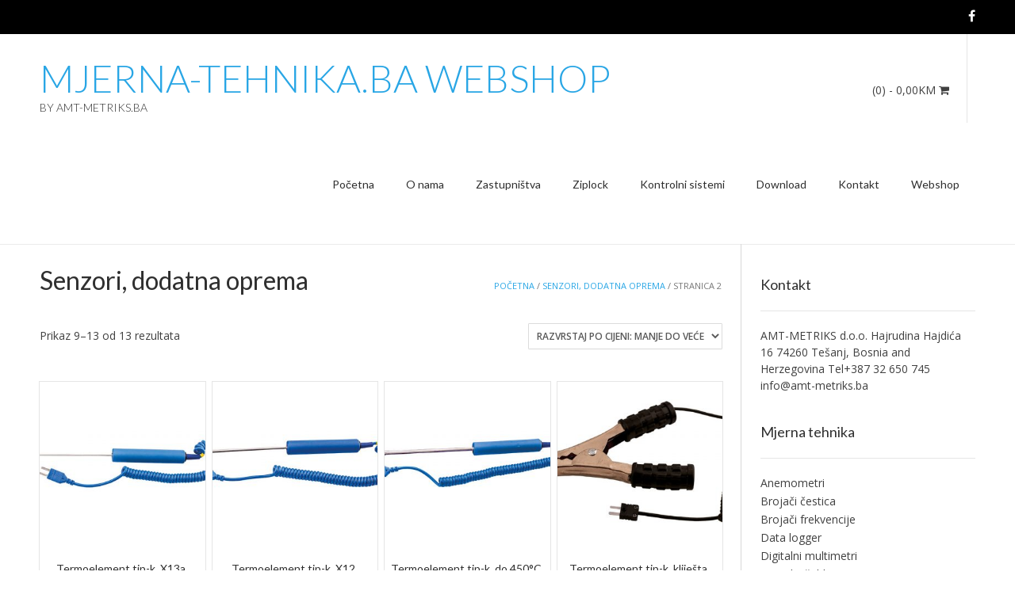

--- FILE ---
content_type: text/html; charset=UTF-8
request_url: https://mjerna-tehnika.ba/bs/?product_cat=senzori-dodatna-oprema&paged=2
body_size: 10355
content:
<!DOCTYPE html>
<html dir="ltr" lang="bs-BA" prefix="og: https://ogp.me/ns#">
<head>
<meta charset="UTF-8">
<meta name="viewport" content="width=device-width, initial-scale=1">
<link rel="profile" href="https://gmpg.org/xfn/11">
<link rel="pingback" href="https://mjerna-tehnika.ba/bs/xmlrpc.php">

<title>Senzori, dodatna oprema - MJERNA-TEHNIKA.BA WEBSHOP - Page 2</title>
	<style>img:is([sizes="auto" i], [sizes^="auto," i]) { contain-intrinsic-size: 3000px 1500px }</style>
	
		<!-- All in One SEO 4.8.5 - aioseo.com -->
	<meta name="description" content="- Page 2" />
	<meta name="robots" content="noindex, nofollow, max-image-preview:large" />
	<link rel="canonical" href="https://mjerna-tehnika.ba/bs/?product_cat=senzori-dodatna-oprema/page/2" />
	<link rel="prev" href="https://mjerna-tehnika.ba/bs/?product_cat=senzori-dodatna-oprema" />
	<meta name="generator" content="All in One SEO (AIOSEO) 4.8.5" />
		<script type="application/ld+json" class="aioseo-schema">
			{"@context":"https:\/\/schema.org","@graph":[{"@type":"BreadcrumbList","@id":"https:\/\/mjerna-tehnika.ba\/bs\/?paged=2&product_cat=senzori-dodatna-oprema#breadcrumblist","itemListElement":[{"@type":"ListItem","@id":"https:\/\/mjerna-tehnika.ba\/bs#listItem","position":1,"name":"Home","item":"https:\/\/mjerna-tehnika.ba\/bs","nextItem":{"@type":"ListItem","@id":"https:\/\/mjerna-tehnika.ba\/bs\/?product_cat=senzori-dodatna-oprema#listItem","name":"Senzori, dodatna oprema"}},{"@type":"ListItem","@id":"https:\/\/mjerna-tehnika.ba\/bs\/?product_cat=senzori-dodatna-oprema#listItem","position":2,"name":"Senzori, dodatna oprema","item":"https:\/\/mjerna-tehnika.ba\/bs\/?product_cat=senzori-dodatna-oprema","nextItem":{"@type":"ListItem","@id":"https:\/\/mjerna-tehnika.ba\/bs#listItem","name":"Page 2"},"previousItem":{"@type":"ListItem","@id":"https:\/\/mjerna-tehnika.ba\/bs#listItem","name":"Home"}},{"@type":"ListItem","@id":"https:\/\/mjerna-tehnika.ba\/bs#listItem","position":3,"name":"Page 2","previousItem":{"@type":"ListItem","@id":"https:\/\/mjerna-tehnika.ba\/bs\/?product_cat=senzori-dodatna-oprema#listItem","name":"Senzori, dodatna oprema"}}]},{"@type":"CollectionPage","@id":"https:\/\/mjerna-tehnika.ba\/bs\/?paged=2&product_cat=senzori-dodatna-oprema#collectionpage","url":"https:\/\/mjerna-tehnika.ba\/bs\/?paged=2&product_cat=senzori-dodatna-oprema","name":"Senzori, dodatna oprema - MJERNA-TEHNIKA.BA WEBSHOP - Page 2","description":"- Page 2","inLanguage":"bs-BA","isPartOf":{"@id":"https:\/\/mjerna-tehnika.ba\/bs\/#website"},"breadcrumb":{"@id":"https:\/\/mjerna-tehnika.ba\/bs\/?paged=2&product_cat=senzori-dodatna-oprema#breadcrumblist"}},{"@type":"Organization","@id":"https:\/\/mjerna-tehnika.ba\/bs\/#organization","name":"AMT-METRIKS","description":"by amt-metriks.ba","url":"https:\/\/mjerna-tehnika.ba\/bs\/","telephone":"+38732650745"},{"@type":"WebSite","@id":"https:\/\/mjerna-tehnika.ba\/bs\/#website","url":"https:\/\/mjerna-tehnika.ba\/bs\/","name":"MJERNA-TEHNIKA.BA          WEBSHOP","description":"by amt-metriks.ba","inLanguage":"bs-BA","publisher":{"@id":"https:\/\/mjerna-tehnika.ba\/bs\/#organization"}}]}
		</script>
		<!-- All in One SEO -->

<link rel='dns-prefetch' href='//fonts.googleapis.com' />
<link rel="alternate" type="application/rss+xml" title="MJERNA-TEHNIKA.BA          WEBSHOP &raquo; novosti" href="https://mjerna-tehnika.ba/bs/?feed=rss2" />
<link rel="alternate" type="application/rss+xml" title="MJERNA-TEHNIKA.BA          WEBSHOP &raquo;  novosti o komentarima" href="https://mjerna-tehnika.ba/bs/?feed=comments-rss2" />
<link rel="alternate" type="application/rss+xml" title="MJERNA-TEHNIKA.BA          WEBSHOP &raquo; Senzori, dodatna oprema Kategorija kanal" href="https://mjerna-tehnika.ba/bs/?feed=rss2&#038;product_cat=senzori-dodatna-oprema" />
<script type="text/javascript">
/* <![CDATA[ */
window._wpemojiSettings = {"baseUrl":"https:\/\/s.w.org\/images\/core\/emoji\/16.0.1\/72x72\/","ext":".png","svgUrl":"https:\/\/s.w.org\/images\/core\/emoji\/16.0.1\/svg\/","svgExt":".svg","source":{"concatemoji":"https:\/\/mjerna-tehnika.ba\/bs\/wp-includes\/js\/wp-emoji-release.min.js?ver=6.8.3"}};
/*! This file is auto-generated */
!function(s,n){var o,i,e;function c(e){try{var t={supportTests:e,timestamp:(new Date).valueOf()};sessionStorage.setItem(o,JSON.stringify(t))}catch(e){}}function p(e,t,n){e.clearRect(0,0,e.canvas.width,e.canvas.height),e.fillText(t,0,0);var t=new Uint32Array(e.getImageData(0,0,e.canvas.width,e.canvas.height).data),a=(e.clearRect(0,0,e.canvas.width,e.canvas.height),e.fillText(n,0,0),new Uint32Array(e.getImageData(0,0,e.canvas.width,e.canvas.height).data));return t.every(function(e,t){return e===a[t]})}function u(e,t){e.clearRect(0,0,e.canvas.width,e.canvas.height),e.fillText(t,0,0);for(var n=e.getImageData(16,16,1,1),a=0;a<n.data.length;a++)if(0!==n.data[a])return!1;return!0}function f(e,t,n,a){switch(t){case"flag":return n(e,"\ud83c\udff3\ufe0f\u200d\u26a7\ufe0f","\ud83c\udff3\ufe0f\u200b\u26a7\ufe0f")?!1:!n(e,"\ud83c\udde8\ud83c\uddf6","\ud83c\udde8\u200b\ud83c\uddf6")&&!n(e,"\ud83c\udff4\udb40\udc67\udb40\udc62\udb40\udc65\udb40\udc6e\udb40\udc67\udb40\udc7f","\ud83c\udff4\u200b\udb40\udc67\u200b\udb40\udc62\u200b\udb40\udc65\u200b\udb40\udc6e\u200b\udb40\udc67\u200b\udb40\udc7f");case"emoji":return!a(e,"\ud83e\udedf")}return!1}function g(e,t,n,a){var r="undefined"!=typeof WorkerGlobalScope&&self instanceof WorkerGlobalScope?new OffscreenCanvas(300,150):s.createElement("canvas"),o=r.getContext("2d",{willReadFrequently:!0}),i=(o.textBaseline="top",o.font="600 32px Arial",{});return e.forEach(function(e){i[e]=t(o,e,n,a)}),i}function t(e){var t=s.createElement("script");t.src=e,t.defer=!0,s.head.appendChild(t)}"undefined"!=typeof Promise&&(o="wpEmojiSettingsSupports",i=["flag","emoji"],n.supports={everything:!0,everythingExceptFlag:!0},e=new Promise(function(e){s.addEventListener("DOMContentLoaded",e,{once:!0})}),new Promise(function(t){var n=function(){try{var e=JSON.parse(sessionStorage.getItem(o));if("object"==typeof e&&"number"==typeof e.timestamp&&(new Date).valueOf()<e.timestamp+604800&&"object"==typeof e.supportTests)return e.supportTests}catch(e){}return null}();if(!n){if("undefined"!=typeof Worker&&"undefined"!=typeof OffscreenCanvas&&"undefined"!=typeof URL&&URL.createObjectURL&&"undefined"!=typeof Blob)try{var e="postMessage("+g.toString()+"("+[JSON.stringify(i),f.toString(),p.toString(),u.toString()].join(",")+"));",a=new Blob([e],{type:"text/javascript"}),r=new Worker(URL.createObjectURL(a),{name:"wpTestEmojiSupports"});return void(r.onmessage=function(e){c(n=e.data),r.terminate(),t(n)})}catch(e){}c(n=g(i,f,p,u))}t(n)}).then(function(e){for(var t in e)n.supports[t]=e[t],n.supports.everything=n.supports.everything&&n.supports[t],"flag"!==t&&(n.supports.everythingExceptFlag=n.supports.everythingExceptFlag&&n.supports[t]);n.supports.everythingExceptFlag=n.supports.everythingExceptFlag&&!n.supports.flag,n.DOMReady=!1,n.readyCallback=function(){n.DOMReady=!0}}).then(function(){return e}).then(function(){var e;n.supports.everything||(n.readyCallback(),(e=n.source||{}).concatemoji?t(e.concatemoji):e.wpemoji&&e.twemoji&&(t(e.twemoji),t(e.wpemoji)))}))}((window,document),window._wpemojiSettings);
/* ]]> */
</script>
<style id='wp-emoji-styles-inline-css' type='text/css'>

	img.wp-smiley, img.emoji {
		display: inline !important;
		border: none !important;
		box-shadow: none !important;
		height: 1em !important;
		width: 1em !important;
		margin: 0 0.07em !important;
		vertical-align: -0.1em !important;
		background: none !important;
		padding: 0 !important;
	}
</style>
<link rel='stylesheet' id='wp-block-library-css' href='https://mjerna-tehnika.ba/bs/wp-includes/css/dist/block-library/style.min.css?ver=6.8.3' type='text/css' media='all' />
<style id='classic-theme-styles-inline-css' type='text/css'>
/*! This file is auto-generated */
.wp-block-button__link{color:#fff;background-color:#32373c;border-radius:9999px;box-shadow:none;text-decoration:none;padding:calc(.667em + 2px) calc(1.333em + 2px);font-size:1.125em}.wp-block-file__button{background:#32373c;color:#fff;text-decoration:none}
</style>
<style id='global-styles-inline-css' type='text/css'>
:root{--wp--preset--aspect-ratio--square: 1;--wp--preset--aspect-ratio--4-3: 4/3;--wp--preset--aspect-ratio--3-4: 3/4;--wp--preset--aspect-ratio--3-2: 3/2;--wp--preset--aspect-ratio--2-3: 2/3;--wp--preset--aspect-ratio--16-9: 16/9;--wp--preset--aspect-ratio--9-16: 9/16;--wp--preset--color--black: #000000;--wp--preset--color--cyan-bluish-gray: #abb8c3;--wp--preset--color--white: #ffffff;--wp--preset--color--pale-pink: #f78da7;--wp--preset--color--vivid-red: #cf2e2e;--wp--preset--color--luminous-vivid-orange: #ff6900;--wp--preset--color--luminous-vivid-amber: #fcb900;--wp--preset--color--light-green-cyan: #7bdcb5;--wp--preset--color--vivid-green-cyan: #00d084;--wp--preset--color--pale-cyan-blue: #8ed1fc;--wp--preset--color--vivid-cyan-blue: #0693e3;--wp--preset--color--vivid-purple: #9b51e0;--wp--preset--gradient--vivid-cyan-blue-to-vivid-purple: linear-gradient(135deg,rgba(6,147,227,1) 0%,rgb(155,81,224) 100%);--wp--preset--gradient--light-green-cyan-to-vivid-green-cyan: linear-gradient(135deg,rgb(122,220,180) 0%,rgb(0,208,130) 100%);--wp--preset--gradient--luminous-vivid-amber-to-luminous-vivid-orange: linear-gradient(135deg,rgba(252,185,0,1) 0%,rgba(255,105,0,1) 100%);--wp--preset--gradient--luminous-vivid-orange-to-vivid-red: linear-gradient(135deg,rgba(255,105,0,1) 0%,rgb(207,46,46) 100%);--wp--preset--gradient--very-light-gray-to-cyan-bluish-gray: linear-gradient(135deg,rgb(238,238,238) 0%,rgb(169,184,195) 100%);--wp--preset--gradient--cool-to-warm-spectrum: linear-gradient(135deg,rgb(74,234,220) 0%,rgb(151,120,209) 20%,rgb(207,42,186) 40%,rgb(238,44,130) 60%,rgb(251,105,98) 80%,rgb(254,248,76) 100%);--wp--preset--gradient--blush-light-purple: linear-gradient(135deg,rgb(255,206,236) 0%,rgb(152,150,240) 100%);--wp--preset--gradient--blush-bordeaux: linear-gradient(135deg,rgb(254,205,165) 0%,rgb(254,45,45) 50%,rgb(107,0,62) 100%);--wp--preset--gradient--luminous-dusk: linear-gradient(135deg,rgb(255,203,112) 0%,rgb(199,81,192) 50%,rgb(65,88,208) 100%);--wp--preset--gradient--pale-ocean: linear-gradient(135deg,rgb(255,245,203) 0%,rgb(182,227,212) 50%,rgb(51,167,181) 100%);--wp--preset--gradient--electric-grass: linear-gradient(135deg,rgb(202,248,128) 0%,rgb(113,206,126) 100%);--wp--preset--gradient--midnight: linear-gradient(135deg,rgb(2,3,129) 0%,rgb(40,116,252) 100%);--wp--preset--font-size--small: 13px;--wp--preset--font-size--medium: 20px;--wp--preset--font-size--large: 36px;--wp--preset--font-size--x-large: 42px;--wp--preset--spacing--20: 0.44rem;--wp--preset--spacing--30: 0.67rem;--wp--preset--spacing--40: 1rem;--wp--preset--spacing--50: 1.5rem;--wp--preset--spacing--60: 2.25rem;--wp--preset--spacing--70: 3.38rem;--wp--preset--spacing--80: 5.06rem;--wp--preset--shadow--natural: 6px 6px 9px rgba(0, 0, 0, 0.2);--wp--preset--shadow--deep: 12px 12px 50px rgba(0, 0, 0, 0.4);--wp--preset--shadow--sharp: 6px 6px 0px rgba(0, 0, 0, 0.2);--wp--preset--shadow--outlined: 6px 6px 0px -3px rgba(255, 255, 255, 1), 6px 6px rgba(0, 0, 0, 1);--wp--preset--shadow--crisp: 6px 6px 0px rgba(0, 0, 0, 1);}:where(.is-layout-flex){gap: 0.5em;}:where(.is-layout-grid){gap: 0.5em;}body .is-layout-flex{display: flex;}.is-layout-flex{flex-wrap: wrap;align-items: center;}.is-layout-flex > :is(*, div){margin: 0;}body .is-layout-grid{display: grid;}.is-layout-grid > :is(*, div){margin: 0;}:where(.wp-block-columns.is-layout-flex){gap: 2em;}:where(.wp-block-columns.is-layout-grid){gap: 2em;}:where(.wp-block-post-template.is-layout-flex){gap: 1.25em;}:where(.wp-block-post-template.is-layout-grid){gap: 1.25em;}.has-black-color{color: var(--wp--preset--color--black) !important;}.has-cyan-bluish-gray-color{color: var(--wp--preset--color--cyan-bluish-gray) !important;}.has-white-color{color: var(--wp--preset--color--white) !important;}.has-pale-pink-color{color: var(--wp--preset--color--pale-pink) !important;}.has-vivid-red-color{color: var(--wp--preset--color--vivid-red) !important;}.has-luminous-vivid-orange-color{color: var(--wp--preset--color--luminous-vivid-orange) !important;}.has-luminous-vivid-amber-color{color: var(--wp--preset--color--luminous-vivid-amber) !important;}.has-light-green-cyan-color{color: var(--wp--preset--color--light-green-cyan) !important;}.has-vivid-green-cyan-color{color: var(--wp--preset--color--vivid-green-cyan) !important;}.has-pale-cyan-blue-color{color: var(--wp--preset--color--pale-cyan-blue) !important;}.has-vivid-cyan-blue-color{color: var(--wp--preset--color--vivid-cyan-blue) !important;}.has-vivid-purple-color{color: var(--wp--preset--color--vivid-purple) !important;}.has-black-background-color{background-color: var(--wp--preset--color--black) !important;}.has-cyan-bluish-gray-background-color{background-color: var(--wp--preset--color--cyan-bluish-gray) !important;}.has-white-background-color{background-color: var(--wp--preset--color--white) !important;}.has-pale-pink-background-color{background-color: var(--wp--preset--color--pale-pink) !important;}.has-vivid-red-background-color{background-color: var(--wp--preset--color--vivid-red) !important;}.has-luminous-vivid-orange-background-color{background-color: var(--wp--preset--color--luminous-vivid-orange) !important;}.has-luminous-vivid-amber-background-color{background-color: var(--wp--preset--color--luminous-vivid-amber) !important;}.has-light-green-cyan-background-color{background-color: var(--wp--preset--color--light-green-cyan) !important;}.has-vivid-green-cyan-background-color{background-color: var(--wp--preset--color--vivid-green-cyan) !important;}.has-pale-cyan-blue-background-color{background-color: var(--wp--preset--color--pale-cyan-blue) !important;}.has-vivid-cyan-blue-background-color{background-color: var(--wp--preset--color--vivid-cyan-blue) !important;}.has-vivid-purple-background-color{background-color: var(--wp--preset--color--vivid-purple) !important;}.has-black-border-color{border-color: var(--wp--preset--color--black) !important;}.has-cyan-bluish-gray-border-color{border-color: var(--wp--preset--color--cyan-bluish-gray) !important;}.has-white-border-color{border-color: var(--wp--preset--color--white) !important;}.has-pale-pink-border-color{border-color: var(--wp--preset--color--pale-pink) !important;}.has-vivid-red-border-color{border-color: var(--wp--preset--color--vivid-red) !important;}.has-luminous-vivid-orange-border-color{border-color: var(--wp--preset--color--luminous-vivid-orange) !important;}.has-luminous-vivid-amber-border-color{border-color: var(--wp--preset--color--luminous-vivid-amber) !important;}.has-light-green-cyan-border-color{border-color: var(--wp--preset--color--light-green-cyan) !important;}.has-vivid-green-cyan-border-color{border-color: var(--wp--preset--color--vivid-green-cyan) !important;}.has-pale-cyan-blue-border-color{border-color: var(--wp--preset--color--pale-cyan-blue) !important;}.has-vivid-cyan-blue-border-color{border-color: var(--wp--preset--color--vivid-cyan-blue) !important;}.has-vivid-purple-border-color{border-color: var(--wp--preset--color--vivid-purple) !important;}.has-vivid-cyan-blue-to-vivid-purple-gradient-background{background: var(--wp--preset--gradient--vivid-cyan-blue-to-vivid-purple) !important;}.has-light-green-cyan-to-vivid-green-cyan-gradient-background{background: var(--wp--preset--gradient--light-green-cyan-to-vivid-green-cyan) !important;}.has-luminous-vivid-amber-to-luminous-vivid-orange-gradient-background{background: var(--wp--preset--gradient--luminous-vivid-amber-to-luminous-vivid-orange) !important;}.has-luminous-vivid-orange-to-vivid-red-gradient-background{background: var(--wp--preset--gradient--luminous-vivid-orange-to-vivid-red) !important;}.has-very-light-gray-to-cyan-bluish-gray-gradient-background{background: var(--wp--preset--gradient--very-light-gray-to-cyan-bluish-gray) !important;}.has-cool-to-warm-spectrum-gradient-background{background: var(--wp--preset--gradient--cool-to-warm-spectrum) !important;}.has-blush-light-purple-gradient-background{background: var(--wp--preset--gradient--blush-light-purple) !important;}.has-blush-bordeaux-gradient-background{background: var(--wp--preset--gradient--blush-bordeaux) !important;}.has-luminous-dusk-gradient-background{background: var(--wp--preset--gradient--luminous-dusk) !important;}.has-pale-ocean-gradient-background{background: var(--wp--preset--gradient--pale-ocean) !important;}.has-electric-grass-gradient-background{background: var(--wp--preset--gradient--electric-grass) !important;}.has-midnight-gradient-background{background: var(--wp--preset--gradient--midnight) !important;}.has-small-font-size{font-size: var(--wp--preset--font-size--small) !important;}.has-medium-font-size{font-size: var(--wp--preset--font-size--medium) !important;}.has-large-font-size{font-size: var(--wp--preset--font-size--large) !important;}.has-x-large-font-size{font-size: var(--wp--preset--font-size--x-large) !important;}
:where(.wp-block-post-template.is-layout-flex){gap: 1.25em;}:where(.wp-block-post-template.is-layout-grid){gap: 1.25em;}
:where(.wp-block-columns.is-layout-flex){gap: 2em;}:where(.wp-block-columns.is-layout-grid){gap: 2em;}
:root :where(.wp-block-pullquote){font-size: 1.5em;line-height: 1.6;}
</style>
<link rel='stylesheet' id='woocommerce-layout-css' href='https://mjerna-tehnika.ba/bs/wp-content/plugins/woocommerce/assets/css/woocommerce-layout.css?ver=10.0.4' type='text/css' media='all' />
<link rel='stylesheet' id='woocommerce-smallscreen-css' href='https://mjerna-tehnika.ba/bs/wp-content/plugins/woocommerce/assets/css/woocommerce-smallscreen.css?ver=10.0.4' type='text/css' media='only screen and (max-width: 768px)' />
<link rel='stylesheet' id='woocommerce-general-css' href='https://mjerna-tehnika.ba/bs/wp-content/plugins/woocommerce/assets/css/woocommerce.css?ver=10.0.4' type='text/css' media='all' />
<style id='woocommerce-inline-inline-css' type='text/css'>
.woocommerce form .form-row .required { visibility: visible; }
</style>
<link rel='stylesheet' id='brands-styles-css' href='https://mjerna-tehnika.ba/bs/wp-content/plugins/woocommerce/assets/css/brands.css?ver=10.0.4' type='text/css' media='all' />
<link rel='stylesheet' id='customizer_freestore_fonts-css' href='//fonts.googleapis.com/css?family=Lato%3Aregular%2Citalic%2C700%7COpen+Sans%3Aregular%2Citalic%2C700%26subset%3Dlatin%2C' type='text/css' media='screen' />
<link rel='stylesheet' id='freestore-body-font-default-css' href='//fonts.googleapis.com/css?family=Open+Sans%3A400%2C300%2C300italic%2C400italic%2C600%2C600italic%2C700%2C700italic&#038;ver=1.2.2' type='text/css' media='all' />
<link rel='stylesheet' id='freestore-heading-font-default-css' href='//fonts.googleapis.com/css?family=Lato%3A400%2C300%2C300italic%2C400italic%2C700%2C700italic&#038;ver=1.2.2' type='text/css' media='all' />
<link rel='stylesheet' id='font-awesome-css' href='https://mjerna-tehnika.ba/bs/wp-content/themes/freestore/includes/font-awesome/css/font-awesome.css?ver=4.7.0' type='text/css' media='all' />
<link rel='stylesheet' id='freestore-header-style-standard-css' href='https://mjerna-tehnika.ba/bs/wp-content/themes/freestore/templates/css/header-standard.css?ver=1.2.2' type='text/css' media='all' />
<link rel='stylesheet' id='freestore-style-css' href='https://mjerna-tehnika.ba/bs/wp-content/themes/freestore/style.css?ver=1.2.2' type='text/css' media='all' />
<link rel='stylesheet' id='freestore-standard-woocommerce-style-css' href='https://mjerna-tehnika.ba/bs/wp-content/themes/freestore/templates/css/woocommerce-standard-style.css?ver=1.2.2' type='text/css' media='all' />
<link rel='stylesheet' id='freestore-footer-social-style-css' href='https://mjerna-tehnika.ba/bs/wp-content/themes/freestore/templates/css/footer-social.css?ver=1.2.2' type='text/css' media='all' />
<script type="text/javascript" src="https://mjerna-tehnika.ba/bs/wp-includes/js/jquery/jquery.min.js?ver=3.7.1" id="jquery-core-js"></script>
<script type="text/javascript" src="https://mjerna-tehnika.ba/bs/wp-includes/js/jquery/jquery-migrate.min.js?ver=3.4.1" id="jquery-migrate-js"></script>
<script type="text/javascript" src="https://mjerna-tehnika.ba/bs/wp-content/plugins/woocommerce/assets/js/jquery-blockui/jquery.blockUI.min.js?ver=2.7.0-wc.10.0.4" id="jquery-blockui-js" defer="defer" data-wp-strategy="defer"></script>
<script type="text/javascript" id="wc-add-to-cart-js-extra">
/* <![CDATA[ */
var wc_add_to_cart_params = {"ajax_url":"\/bs\/wp-admin\/admin-ajax.php","wc_ajax_url":"\/bs\/?wc-ajax=%%endpoint%%","i18n_view_cart":"Vidi korpu","cart_url":"https:\/\/mjerna-tehnika.ba\/bs\/?page_id=637","is_cart":"","cart_redirect_after_add":"no"};
/* ]]> */
</script>
<script type="text/javascript" src="https://mjerna-tehnika.ba/bs/wp-content/plugins/woocommerce/assets/js/frontend/add-to-cart.min.js?ver=10.0.4" id="wc-add-to-cart-js" defer="defer" data-wp-strategy="defer"></script>
<script type="text/javascript" src="https://mjerna-tehnika.ba/bs/wp-content/plugins/woocommerce/assets/js/js-cookie/js.cookie.min.js?ver=2.1.4-wc.10.0.4" id="js-cookie-js" defer="defer" data-wp-strategy="defer"></script>
<script type="text/javascript" id="woocommerce-js-extra">
/* <![CDATA[ */
var woocommerce_params = {"ajax_url":"\/bs\/wp-admin\/admin-ajax.php","wc_ajax_url":"\/bs\/?wc-ajax=%%endpoint%%","i18n_password_show":"Show password","i18n_password_hide":"Hide password"};
/* ]]> */
</script>
<script type="text/javascript" src="https://mjerna-tehnika.ba/bs/wp-content/plugins/woocommerce/assets/js/frontend/woocommerce.min.js?ver=10.0.4" id="woocommerce-js" defer="defer" data-wp-strategy="defer"></script>
<link rel="https://api.w.org/" href="https://mjerna-tehnika.ba/bs/index.php?rest_route=/" /><link rel="alternate" title="JSON" type="application/json" href="https://mjerna-tehnika.ba/bs/index.php?rest_route=/wp/v2/product_cat/48" /><link rel="EditURI" type="application/rsd+xml" title="RSD" href="https://mjerna-tehnika.ba/bs/xmlrpc.php?rsd" />
<meta name="generator" content="WordPress 6.8.3" />
<meta name="generator" content="WooCommerce 10.0.4" />
	<noscript><style>.woocommerce-product-gallery{ opacity: 1 !important; }</style></noscript>
	</head>

<body class="archive paged tax-product_cat term-senzori-dodatna-oprema term-48 paged-2 wp-theme-freestore theme-freestore woocommerce woocommerce-page woocommerce-no-js freestore-page-styling-flat">

<div id="page" class="hfeed site freestore-no-slider">
	
	
	
<header id="masthead" class="site-header">
	
		<div class="site-header-topbar">
		<div class="site-container">
			
			<div class="site-topbar-left">
								
							</div>
			
			<div class="site-topbar-right">
								
									<a href="https://www.facebook.com/Amt-Metriks-227204447430257/" target="_blank" title="Find Us on Facebook" class="header-social-icon social-facebook"><i class="fa fa-facebook"></i></a>							</div>
			
			<div class="clearboth"></div>
		</div>
	</div>
		
	<div class="site-container">
		
				    <div class="search-block">
		        		        	<form role="search" method="get" class="search-form" action="https://mjerna-tehnika.ba/bs/">
	<label>
		<input type="search" class="search-field" placeholder="Search &amp; hit enter&hellip;" value="" name="s" />
	</label>
	<input type="submit" class="search-submit" value="&nbsp;" />
</form>		        		    </div>
				
		<div class="site-branding">
					        <h1 class="site-title"><a href="https://mjerna-tehnika.ba/bs/" title="MJERNA-TEHNIKA.BA          WEBSHOP">MJERNA-TEHNIKA.BA          WEBSHOP</a></h1>
		        <h2 class="site-description">by amt-metriks.ba</h2>
		    		</div><!-- .site-branding -->
		
					<div class="menu-search">
		    	<i class="fa fa-search search-btn"></i>
		    </div>
				
									<div class="header-cart">
					
	                <a class="header-cart-contents" href="https://mjerna-tehnika.ba/bs/?page_id=637" title="View your shopping cart">
			            <span class="header-cart-amount">
			                (0)<span> - 0,00KM</span>
			            </span>
			            <span class="header-cart-checkout ">
			                <i class="fa fa-shopping-cart"></i>
			            </span>
			        </a>
					
				</div>
					
		<nav id="site-navigation" class="main-navigation freestore-nav-underline" role="navigation">
			<span class="header-menu-button"><i class="fa fa-bars"></i><span>menu</span></span>
			<div id="main-menu" class="main-menu-container">
				<div class="main-menu-close"><i class="fa fa-angle-right"></i><i class="fa fa-angle-left"></i></div>
				<div class="menu-glavni-meni-container"><ul id="primary-menu" class="menu"><li id="menu-item-652" class="menu-item menu-item-type-custom menu-item-object-custom menu-item-652"><a href="https://mjerna-tehnika.ba">Početna</a></li>
<li id="menu-item-651" class="menu-item menu-item-type-post_type menu-item-object-page menu-item-651"><a href="https://mjerna-tehnika.ba/bs/?page_id=59">O nama</a></li>
<li id="menu-item-650" class="menu-item menu-item-type-post_type menu-item-object-page menu-item-650"><a href="https://mjerna-tehnika.ba/bs/?page_id=62">Zastupništva</a></li>
<li id="menu-item-649" class="menu-item menu-item-type-post_type menu-item-object-page menu-item-649"><a href="https://mjerna-tehnika.ba/bs/?page_id=66">Ziplock</a></li>
<li id="menu-item-646" class="menu-item menu-item-type-post_type menu-item-object-page menu-item-646"><a href="https://mjerna-tehnika.ba/bs/?page_id=383">Kontrolni sistemi</a></li>
<li id="menu-item-647" class="menu-item menu-item-type-post_type menu-item-object-page menu-item-647"><a href="https://mjerna-tehnika.ba/bs/?page_id=330">Download</a></li>
<li id="menu-item-648" class="menu-item menu-item-type-post_type menu-item-object-page menu-item-648"><a href="https://mjerna-tehnika.ba/bs/?page_id=78">Kontakt</a></li>
<li id="menu-item-659" class="menu-item menu-item-type-post_type menu-item-object-page menu-item-home menu-item-has-children menu-item-659"><a href="https://mjerna-tehnika.ba/bs/">Webshop</a>
<ul class="sub-menu">
	<li id="menu-item-660" class="menu-item menu-item-type-post_type menu-item-object-page menu-item-660"><a href="https://mjerna-tehnika.ba/bs/?page_id=637">Korpa</a></li>
	<li id="menu-item-658" class="menu-item menu-item-type-post_type menu-item-object-page menu-item-658"><a href="https://mjerna-tehnika.ba/bs/?page_id=638">Plaćanje</a></li>
	<li id="menu-item-657" class="menu-item menu-item-type-post_type menu-item-object-page menu-item-657"><a href="https://mjerna-tehnika.ba/bs/?page_id=639">Moj nalog</a></li>
</ul>
</li>
</ul></div>			</div>
		</nav><!-- #site-navigation -->
		
		<div class="clearboth"></div>
	</div>
		
</header><!-- #masthead -->	
		
	
	<div class="site-container content-has-sidebar freestore-woocommerce-cols-4 ">
<div id="primary" class="content-area"><main id="main" class="site-main" role="main"><nav class="woocommerce-breadcrumb" aria-label="Breadcrumb"><a href="https://mjerna-tehnika.ba/bs">Početna</a>&nbsp;&#47;&nbsp;<a href="https://mjerna-tehnika.ba/bs/?product_cat=senzori-dodatna-oprema">Senzori, dodatna oprema</a>&nbsp;&#47;&nbsp;Stranica 2</nav><header class="woocommerce-products-header">
			<h1 class="woocommerce-products-header__title page-title">Senzori, dodatna oprema</h1>
	
	</header>
<div class="woocommerce-notices-wrapper"></div><p class="woocommerce-result-count" role="alert" aria-relevant="all" data-is-sorted-by="true">
	Prikaz 9&ndash;13 od 13 rezultata<span class="screen-reader-text">Sorted by price: low to high</span></p>
<form class="woocommerce-ordering" method="get">
		<select
		name="orderby"
		class="orderby"
					aria-label="Narudžba"
			>
					<option value="popularity" >Razvrstaj po popularnosti</option>
					<option value="rating" >Razvrstaj po prosječnoj ocjeni</option>
					<option value="date" >Poredaj od zadnjeg</option>
					<option value="price"  selected='selected'>Razvrstaj po cijeni: manje do veće</option>
					<option value="price-desc" >Razvrstaj po cijeni: veće do manje</option>
			</select>
	<input type="hidden" name="paged" value="1" />
	<input type="hidden" name="product_cat" value="senzori-dodatna-oprema" /></form>
<ul class="products columns-4">
<li class="product type-product post-1502 status-publish first instock product_cat-kontaktni-termometari product_cat-senzori-dodatna-oprema has-post-thumbnail taxable shipping-taxable purchasable product-type-simple">
	<a href="https://mjerna-tehnika.ba/bs/?product=termoelement-tip-k-x13a-systronik" class="woocommerce-LoopProduct-link woocommerce-loop-product__link"><img width="300" height="300" src="https://mjerna-tehnika.ba/bs/wp-content/uploads/X13a-300x300.jpg" class="attachment-woocommerce_thumbnail size-woocommerce_thumbnail" alt="Termoelement tip-k, X13a, Systronik" decoding="async" fetchpriority="high" srcset="https://mjerna-tehnika.ba/bs/wp-content/uploads/X13a-300x300.jpg 300w, https://mjerna-tehnika.ba/bs/wp-content/uploads/X13a-150x150.jpg 150w, https://mjerna-tehnika.ba/bs/wp-content/uploads/X13a-100x100.jpg 100w" sizes="(max-width: 300px) 100vw, 300px" /><h2 class="woocommerce-loop-product__title">Termoelement tip-k, X13a, Systronik</h2>
	<span class="price"><span class="woocommerce-Price-amount amount"><bdi>135,00<span class="woocommerce-Price-currencySymbol">KM</span></bdi></span></span>
</a><a href="?add-to-cart=1502" aria-describedby="woocommerce_loop_add_to_cart_link_describedby_1502" data-quantity="1" class="button product_type_simple add_to_cart_button ajax_add_to_cart" data-product_id="1502" data-product_sku="" aria-label="Add to cart: &ldquo;Termoelement tip-k, X13a, Systronik&rdquo;" rel="nofollow" data-success_message="&ldquo;Termoelement tip-k, X13a, Systronik&rdquo; has been added to your cart">Dodaj u korpu</a>	<span id="woocommerce_loop_add_to_cart_link_describedby_1502" class="screen-reader-text">
			</span>
</li>
<li class="product type-product post-1494 status-publish instock product_cat-kontaktni-termometari product_cat-senzori-dodatna-oprema has-post-thumbnail taxable shipping-taxable purchasable product-type-simple">
	<a href="https://mjerna-tehnika.ba/bs/?product=termoelement-tip-k-x12-systronik" class="woocommerce-LoopProduct-link woocommerce-loop-product__link"><img width="300" height="300" src="https://mjerna-tehnika.ba/bs/wp-content/uploads/x12-300x300.jpg" class="attachment-woocommerce_thumbnail size-woocommerce_thumbnail" alt="Termoelement tip-k, X12, Systronik" decoding="async" srcset="https://mjerna-tehnika.ba/bs/wp-content/uploads/x12-300x300.jpg 300w, https://mjerna-tehnika.ba/bs/wp-content/uploads/x12-150x150.jpg 150w, https://mjerna-tehnika.ba/bs/wp-content/uploads/x12-100x100.jpg 100w" sizes="(max-width: 300px) 100vw, 300px" /><h2 class="woocommerce-loop-product__title">Termoelement tip-k, X12, Systronik</h2>
	<span class="price"><span class="woocommerce-Price-amount amount"><bdi>155,00<span class="woocommerce-Price-currencySymbol">KM</span></bdi></span></span>
</a><a href="?add-to-cart=1494" aria-describedby="woocommerce_loop_add_to_cart_link_describedby_1494" data-quantity="1" class="button product_type_simple add_to_cart_button ajax_add_to_cart" data-product_id="1494" data-product_sku="" aria-label="Add to cart: &ldquo;Termoelement tip-k, X12, Systronik&rdquo;" rel="nofollow" data-success_message="&ldquo;Termoelement tip-k, X12, Systronik&rdquo; has been added to your cart">Dodaj u korpu</a>	<span id="woocommerce_loop_add_to_cart_link_describedby_1494" class="screen-reader-text">
			</span>
</li>
<li class="product type-product post-1497 status-publish instock product_cat-kontaktni-termometari product_cat-senzori-dodatna-oprema has-post-thumbnail taxable shipping-taxable purchasable product-type-simple">
	<a href="https://mjerna-tehnika.ba/bs/?product=termoelement-tip-k-x11-systronik" class="woocommerce-LoopProduct-link woocommerce-loop-product__link"><img width="300" height="300" src="https://mjerna-tehnika.ba/bs/wp-content/uploads/X11-300x300.jpg" class="attachment-woocommerce_thumbnail size-woocommerce_thumbnail" alt="Termoelement tip-k, do 450°C, Systronik" decoding="async" srcset="https://mjerna-tehnika.ba/bs/wp-content/uploads/X11-300x300.jpg 300w, https://mjerna-tehnika.ba/bs/wp-content/uploads/X11-150x150.jpg 150w, https://mjerna-tehnika.ba/bs/wp-content/uploads/X11-100x100.jpg 100w" sizes="(max-width: 300px) 100vw, 300px" /><h2 class="woocommerce-loop-product__title">Termoelement tip-k, do 450°C, Systronik</h2>
	<span class="price"><span class="woocommerce-Price-amount amount"><bdi>160,00<span class="woocommerce-Price-currencySymbol">KM</span></bdi></span></span>
</a><a href="?add-to-cart=1497" aria-describedby="woocommerce_loop_add_to_cart_link_describedby_1497" data-quantity="1" class="button product_type_simple add_to_cart_button ajax_add_to_cart" data-product_id="1497" data-product_sku="" aria-label="Add to cart: &ldquo;Termoelement tip-k, do 450°C, Systronik&rdquo;" rel="nofollow" data-success_message="&ldquo;Termoelement tip-k, do 450°C, Systronik&rdquo; has been added to your cart">Dodaj u korpu</a>	<span id="woocommerce_loop_add_to_cart_link_describedby_1497" class="screen-reader-text">
			</span>
</li>
<li class="product type-product post-1504 status-publish last instock product_cat-kontaktni-termometari product_cat-senzori-dodatna-oprema has-post-thumbnail taxable shipping-taxable purchasable product-type-simple">
	<a href="https://mjerna-tehnika.ba/bs/?product=termoelement-tip-k-klijesta-systronik" class="woocommerce-LoopProduct-link woocommerce-loop-product__link"><img width="300" height="300" src="https://mjerna-tehnika.ba/bs/wp-content/uploads/Senzor-za-temperaturu-kliješta-Systronik-k-tip-300x300.jpg" class="attachment-woocommerce_thumbnail size-woocommerce_thumbnail" alt="Termoelement tip-k, kliješta, Systronik" decoding="async" loading="lazy" srcset="https://mjerna-tehnika.ba/bs/wp-content/uploads/Senzor-za-temperaturu-kliješta-Systronik-k-tip-300x300.jpg 300w, https://mjerna-tehnika.ba/bs/wp-content/uploads/Senzor-za-temperaturu-kliješta-Systronik-k-tip-150x150.jpg 150w, https://mjerna-tehnika.ba/bs/wp-content/uploads/Senzor-za-temperaturu-kliješta-Systronik-k-tip-100x100.jpg 100w" sizes="auto, (max-width: 300px) 100vw, 300px" /><h2 class="woocommerce-loop-product__title">Termoelement tip-k, kliješta, Systronik</h2>
	<span class="price"><span class="woocommerce-Price-amount amount"><bdi>185,00<span class="woocommerce-Price-currencySymbol">KM</span></bdi></span></span>
</a><a href="?add-to-cart=1504" aria-describedby="woocommerce_loop_add_to_cart_link_describedby_1504" data-quantity="1" class="button product_type_simple add_to_cart_button ajax_add_to_cart" data-product_id="1504" data-product_sku="" aria-label="Add to cart: &ldquo;Termoelement tip-k, kliješta, Systronik&rdquo;" rel="nofollow" data-success_message="&ldquo;Termoelement tip-k, kliješta, Systronik&rdquo; has been added to your cart">Dodaj u korpu</a>	<span id="woocommerce_loop_add_to_cart_link_describedby_1504" class="screen-reader-text">
			</span>
</li>
<li class="product type-product post-995 status-publish first instock product_cat-ph-metri product_cat-senzori-dodatna-oprema has-post-thumbnail taxable shipping-taxable purchasable product-type-simple">
	<a href="https://mjerna-tehnika.ba/bs/?product=ph-elektroda-za-pce-ph-20s" class="woocommerce-LoopProduct-link woocommerce-loop-product__link"><img width="150" height="150" src="https://mjerna-tehnika.ba/bs/wp-content/uploads/pce-instruments-ersatzelektrode-fuer-pce-ph-20s-16781_675939.jpg" class="attachment-woocommerce_thumbnail size-woocommerce_thumbnail" alt="pH elektroda za PCE-PH 20S" decoding="async" loading="lazy" /><h2 class="woocommerce-loop-product__title">pH elektroda za PCE-PH 20S</h2>
	<span class="price"><span class="woocommerce-Price-amount amount"><bdi>195,00<span class="woocommerce-Price-currencySymbol">KM</span></bdi></span></span>
</a><a href="?add-to-cart=995" aria-describedby="woocommerce_loop_add_to_cart_link_describedby_995" data-quantity="1" class="button product_type_simple add_to_cart_button ajax_add_to_cart" data-product_id="995" data-product_sku="" aria-label="Add to cart: &ldquo;pH elektroda za PCE-PH 20S&rdquo;" rel="nofollow" data-success_message="&ldquo;pH elektroda za PCE-PH 20S&rdquo; has been added to your cart">Dodaj u korpu</a>	<span id="woocommerce_loop_add_to_cart_link_describedby_995" class="screen-reader-text">
			</span>
</li>
</ul>
<nav class="woocommerce-pagination" aria-label="Product Pagination">
	<ul class='page-numbers'>
	<li><a class="prev page-numbers" href="https://mjerna-tehnika.ba/bs/?product_cat=senzori-dodatna-oprema&#038;paged=1">&larr;</a></li>
	<li><a aria-label="Page 1" class="page-numbers" href="https://mjerna-tehnika.ba/bs/?product_cat=senzori-dodatna-oprema&#038;paged=1">1</a></li>
	<li><span aria-label="Page 2" aria-current="page" class="page-numbers current">2</span></li>
</ul>
</nav>
</main></div>
<div id="secondary" class="widget-area" role="complementary">
	<aside id="text-4" class="widget widget_text"><h3 class="widget-title">Kontakt</h3>			<div class="textwidget">AMT-METRIKS d.o.o.
Hajrudina Hajdića 16
74260 Tešanj, Bosnia and Herzegovina
Tel+387 32 650 745
<a href="/cdn-cgi/l/email-protection" class="__cf_email__" data-cfemail="c4adaaa2ab84a5a9b0e9a9a1b0b6adafb7eaa6a5">[email&#160;protected]</a></div>
		</aside><aside id="linkcat-2" class="widget widget_links"><h3 class="widget-title">Mjerna tehnika</h3>
	<ul class='xoxo blogroll'>
<li><a href="https://mjerna-tehnika.ba/bs/product-category/anemometri/" title="Mjerači brzine vjetra, anemometri">Anemometri</a></li>
<li><a href="http://www.amt-metriks.ba/cms/index.php?mjeraci-prasine">Brojači čestica</a></li>
<li><a href="http://www.amt-metriks.ba/cms/index.php?brojila-frekvencije">Brojači frekvencije</a></li>
<li><a href="https://mjerna-tehnika.ba/bs/product-category/dataloggeri/" title="Snimači podataka, datalogeri">Data logger</a></li>
<li><a href="http://www.amt-metriks.ba/cms/index.php?digitalni-multimetri">Digitalni multimetri</a></li>
<li><a href="http://www.amt-metriks.ba/cms/index.php?digitalni-schieblehre">Digitalni šubleri</a></li>
<li><a href="https://mjerna-tehnika.ba/bs/product-category/dodaci-za-pametne-telefone/" title="Dodaci za Smartphone">Dodaci za pametne telefone</a></li>
<li><a href="http://www.amt-metriks.ba/cms/index.php?endoskop">Endoskopi</a></li>
<li><a href="http://www.amt-metriks.ba/cms/index.php?fotometri">Fotometri</a></li>
<li><a href="http://www.amt-metriks.ba/cms/index.php?infracrvena-kamera">Infracrvene kamere</a></li>
<li><a href="https://mjerna-tehnika.ba/bs/product-category/infracrveni-termometri/" title="Bezkontaktni, infracrveni termometri">Infracrveni termometri</a></li>
<li><a href="https://mjerna-tehnika.ba/bs/product-category/kisomjeri/" title="Kišomjeri, mjerači padavina">Kišomjeri</a></li>
<li><a href="https://mjerna-tehnika.ba/bs/product-category/kontaktni-termometari/" title="Kontaktni termometri">Kontaktni termometri</a></li>
<li><a href="http://www.amt-metriks.ba/cms/index.php?kranske-vage">Kranske vage</a></li>
<li><a href="http://www.amt-metriks.ba/cms/index.php?laserski-metri">Laserski metri</a></li>
<li><a href="http://www.amt-metriks.ba/cms/index.php?luxmetri">Luksmetri</a></li>
<li><a href="http://www.amt-metriks.ba/cms/index.php?digitalni-manometri">Manometri</a></li>
<li><a href="http://www.amt-metriks.ba/cms/index.php?mikroskopi">Mikroskopi</a></li>
<li><a href="http://www.amt-metriks.ba/cms/index.php?digitalni-miliommetri">Miliommetri</a></li>
<li><a href="https://mjerna-tehnika.ba/bs/product-category/six-termometar/" title="Six termometri, minimum-maksimum">Minimum-maksimum termometri</a></li>
<li><a href="https://mjerna-tehnika.ba/bs/product-category/mjeraci-debljine-nanosa-boje/" title="Mjerači debljine nanoisa boje, laka">Mjerač debljine nanosa boje</a></li>
<li><a href="https://mjerna-tehnika.ba/bs/product-category/mjeraci-debljine-stijenke/" title="Mjerači debljine stijenke">Mjerač debljine stijenke</a></li>
<li><a href="http://www.amt-metriks.ba/cms/index.php?kolorimetri">Mjerači boje</a></li>
<li><a href="https://mjerna-tehnika.ba/bs/product-category/tahometri/" title="Tahometri, mjerači broja obrtaja, okretaja">Mjerači broja okretaja</a></li>
<li><a href="http://www.amt-metriks.ba/cms/index.php?analizatori-zvuka">Mjerači buke</a></li>
<li><a href="https://mjerna-tehnika.ba/bs/product-category/mjeraci-co2/" title="Mjerači ugljendioksida">Mjerači CO2, ugljendioksida</a></li>
<li><a href="http://www.amt-metriks.ba/cms/index.php?mjeraci-debljine">Mjerači debljine materijala</a></li>
<li><a href="http://www.amt-metriks.ba/cms/index.php?mjerai-izolacije">Mjerači izolacije</a></li>
<li><a href="http://www.amt-metriks.ba/cms/index.php?mjerenje-okretnog-momenta">Mjerači okretnog momenta</a></li>
<li><a href="http://www.amt-metriks.ba/cms/index.php?mjerai-poroznosti">Mjerači poroznosti</a></li>
<li><a href="http://www.amt-metriks.ba/cms/index.php?mjeraci-protoka-gasova">Mjerači protoka gasova</a></li>
<li><a href="http://www.amt-metriks.ba/cms/index.php?mjeraci-protoka-vode">Mjerači protoka vode</a></li>
<li><a href="http://www.amt-metriks.ba/cms/index.php?mjeraci-radioaktivnosti">Mjerači radioaktivnosti</a></li>
<li><a href="http://www.amt-metriks.ba/cms/index.php?mjerai-sjaja">Mjerači sjaja</a></li>
<li><a href="http://www.amt-metriks.ba/cms/index.php?mjeraci-snage">Mjerači snage</a></li>
<li><a href="http://www.amt-metriks.ba/cms/index.php?durometri">Mjerači tvrdoće &#8211; durometri</a></li>
<li><a href="http://www.amt-metriks.ba/cms/index.php?mjerai-otpora-tla">Mjerači uzemljenja</a></li>
<li><a href="https://mjerna-tehnika.ba/bs/product-category/termohigrometri/" title="Mjerači vlage i temperature, termohigrometri">Mjerači vlage (relativna)</a></li>
<li><a href="https://mjerna-tehnika.ba/bs/product-category/mjeraci-vlage/" title="Mjerači vlage za drvo, građevinski materijal">Mjerači vlage u materijalu</a></li>
<li><a href="https://mjerna-tehnika.ba/bs/product-category/mjeraci-vlage-za-drvo-piljevinu/" title="Mjerači vlage za drvo, piljevinu, pelet i ostalu biomasu">Mjerači vlage za drvo, piljevinu i ostalu biomasu</a></li>
<li><a href="http://www.amt-metriks.ba/cms/index.php?mjeraci-vodljivosti">Mjerači vodljivosti</a></li>
<li><a href="http://www.amt-metriks.ba/cms/index.php?multimetar">Multimetri</a></li>
<li><a href="http://www.amt-metriks.ba/cms/index.php?osciloskopi">Osciloskopi</a></li>
<li><a href="http://www.amt-metriks.ba/cms/index.php?ph-metar">pH-metri</a></li>
<li><a href="http://www.amt-metriks.ba/cms/index.php?plinomjeri">Plinomjeri</a></li>
<li><a href="http://www.amt-metriks.ba/cms/index.php?Pokazatelj-redoslijeda-faza">Pokazatelji redoslijeda faza</a></li>
<li><a href="https://mjerna-tehnika.ba/bs/product-category/refraktometri/" title="Refraktometri">Refraktometri</a></li>
<li><a href="http://www.amt-metriks.ba/cms/index.php?refraktometar">Refraktometri</a></li>
<li><a href="https://mjerna-tehnika.ba/bs/product-category/senzori-dodatna-oprema/" title="Dodatna oprema">Senzori, otopine-rastvori, dodatna oprema</a></li>
<li><a href="http://www.amt-metriks.ba/cms/index.php?stetoskopi">Stetoskopi</a></li>
<li><a href="http://www.amt-metriks.ba/cms/index.php?stroboskopi">Stroboskopi &#8211; tahometri</a></li>
<li><a href="http://www.amt-metriks.ba/cms/index.php?strujna-klijsta">Strujna kliješta</a></li>
<li><a href="https://mjerna-tehnika.ba/bs/product-category/termohigrometri/" title="Mjerači vlage i temperature, termohigrometri">Termohigrometri</a></li>
<li><a href="https://mjerna-tehnika.ba/bs/product-category/termometri/" title="Mjerači temperature">Termometri</a></li>
<li><a href="http://www.amt-metriks.ba/cms/index.php?tragaci-kablova">Tragači kablova</a></li>
<li><a href="http://www.amt-metriks.ba/cms/index.php?turbidimetar">Turbidimetri</a></li>
<li><a href="http://www.amt-metriks.ba/cms/index.php?higijena-ureaji-za-ispitivanje-hrane">Uređaji za ispitivanje hrane</a></li>
<li><a href="https://mjerna-tehnika.ba/bs/product-category/vremenske-stanice/" title="Vremenske, meteorološke stanice">Vremenske stanice</a></li>

	</ul>
</aside>
</div><!-- #secondary -->
		<div class="clearboth"></div>
	</div><!-- #content -->

	
		<footer id="colophon" class="site-footer site-footer-social" role="contentinfo">
	
	<div class="site-footer-icons">
        <div class="site-container">
        	
        		            
	            <a href="https://www.facebook.com/Amt-Metriks-227204447430257/" target="_blank" title="Find Us on Facebook" class="footer-social-icon footer-social-facebook"><i class="fa fa-facebook"></i></a>			
						
						
			            
            <div class="clearboth"></div>
        </div>
    </div>
    
</footer>

	
	<div class="site-footer-bottom-bar">
	
		<div class="site-container">
			
	                        
	    </div>
		
        <div class="clearboth"></div>
	</div>
	

	

</div><!-- #page -->

<script data-cfasync="false" src="/cdn-cgi/scripts/5c5dd728/cloudflare-static/email-decode.min.js"></script><script type="application/ld+json">{"@context":"https:\/\/schema.org\/","@type":"BreadcrumbList","itemListElement":[{"@type":"ListItem","position":1,"item":{"name":"Po\u010detna","@id":"https:\/\/mjerna-tehnika.ba\/bs"}},{"@type":"ListItem","position":2,"item":{"name":"Senzori, dodatna oprema","@id":"https:\/\/mjerna-tehnika.ba\/bs\/?product_cat=senzori-dodatna-oprema"}},{"@type":"ListItem","position":3,"item":{"name":"Stranica 2","@id":"https:\/\/mjerna-tehnika.ba\/bs\/?product_cat=senzori-dodatna-oprema&amp;paged=2"}}]}</script>	<script type='text/javascript'>
		(function () {
			var c = document.body.className;
			c = c.replace(/woocommerce-no-js/, 'woocommerce-js');
			document.body.className = c;
		})();
	</script>
	<link rel='stylesheet' id='wc-blocks-style-css' href='https://mjerna-tehnika.ba/bs/wp-content/plugins/woocommerce/assets/client/blocks/wc-blocks.css?ver=wc-10.0.4' type='text/css' media='all' />
<script type="text/javascript" src="https://mjerna-tehnika.ba/bs/wp-content/themes/freestore/js/jquery.carouFredSel-6.2.1-packed.js?ver=1.2.2" id="freestore-caroufredsel-js"></script>
<script type="text/javascript" src="https://mjerna-tehnika.ba/bs/wp-content/themes/freestore/js/custom.js?ver=1.2.2" id="freestore-customjs-js"></script>
<script type="text/javascript" src="https://mjerna-tehnika.ba/bs/wp-content/themes/freestore/js/skip-link-focus-fix.js?ver=1.2.2" id="freestore-skip-link-focus-fix-js"></script>
<script type="text/javascript" src="https://mjerna-tehnika.ba/bs/wp-content/plugins/woocommerce/assets/js/sourcebuster/sourcebuster.min.js?ver=10.0.4" id="sourcebuster-js-js"></script>
<script type="text/javascript" id="wc-order-attribution-js-extra">
/* <![CDATA[ */
var wc_order_attribution = {"params":{"lifetime":1.0e-5,"session":30,"base64":false,"ajaxurl":"https:\/\/mjerna-tehnika.ba\/bs\/wp-admin\/admin-ajax.php","prefix":"wc_order_attribution_","allowTracking":true},"fields":{"source_type":"current.typ","referrer":"current_add.rf","utm_campaign":"current.cmp","utm_source":"current.src","utm_medium":"current.mdm","utm_content":"current.cnt","utm_id":"current.id","utm_term":"current.trm","utm_source_platform":"current.plt","utm_creative_format":"current.fmt","utm_marketing_tactic":"current.tct","session_entry":"current_add.ep","session_start_time":"current_add.fd","session_pages":"session.pgs","session_count":"udata.vst","user_agent":"udata.uag"}};
/* ]]> */
</script>
<script type="text/javascript" src="https://mjerna-tehnika.ba/bs/wp-content/plugins/woocommerce/assets/js/frontend/order-attribution.min.js?ver=10.0.4" id="wc-order-attribution-js"></script>
<script defer src="https://static.cloudflareinsights.com/beacon.min.js/vcd15cbe7772f49c399c6a5babf22c1241717689176015" integrity="sha512-ZpsOmlRQV6y907TI0dKBHq9Md29nnaEIPlkf84rnaERnq6zvWvPUqr2ft8M1aS28oN72PdrCzSjY4U6VaAw1EQ==" data-cf-beacon='{"version":"2024.11.0","token":"60963917be5d43a29927163c73522209","r":1,"server_timing":{"name":{"cfCacheStatus":true,"cfEdge":true,"cfExtPri":true,"cfL4":true,"cfOrigin":true,"cfSpeedBrain":true},"location_startswith":null}}' crossorigin="anonymous"></script>
</body>
</html>
